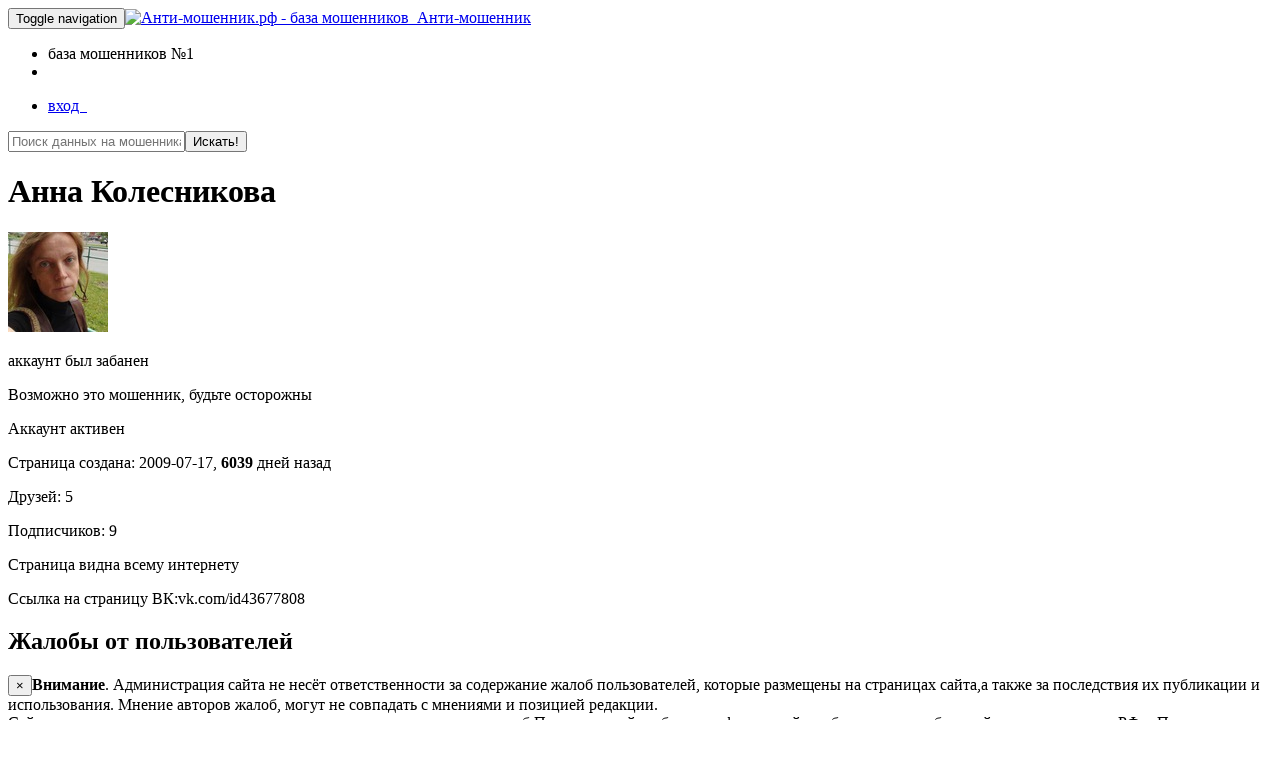

--- FILE ---
content_type: text/html; charset=UTF-8
request_url: https://anti-oper.ru/vkcom/vk/43677808/
body_size: 8139
content:
<!DOCTYPE html><html><head><meta charset="utf-8"/><title>Подозрительная Анна Колесникова &#10004; Анти-мошенник</title><meta name="copyright" content="АнтиКидок"/><meta name="keywords" content=""/><meta name="description" content="Отзывы и комментарии возможно мошенник Анна Колесникова. Отзывы из интернета и комментарии из социальных сетей "/><meta name="viewport" content="width=device-width, initial-scale=1.0, maximum-scale=1.0"/><link rel="icon" href="/templates/boot/images/logo100.ico" type="image/x-icon"/><script src="/templates/boot/js/jquery-1.9.1.min.js" type="text/javascript"></script><script src="/templates/boot/js/html5lightbox.js" type="text/javascript"></script><script src="/templates/boot/js/jquery.cookie.js" type="text/javascript"></script><link rel="stylesheet" href="/templates/boot/css/style.min.css?v=17.02.20" type="text/css" media="screen"><script src="/templates/boot/js/bootstrap3.min.js" type="text/javascript"></script><meta name="yandex-verification" content="332b4ef4aec30fe0"/><meta name="yandex-verification" content="6f944ee7ffd83f63" /></head><body><div class="main "><div id="wrap" class="vkcom"><!--s-post-comp--><nav class="navbar navbar-inverse navbar-fixed-top"><div class="container"><div class="navbar-header"><button type="button" class="navbar-toggle collapsed" data-toggle="collapse" data-target="#bs-example-navbar-collapse-1" aria-expanded="false"><span class="sr-only">Toggle navigation</span><span class="icon-bar"></span><span class="icon-bar"></span><span class="icon-bar"></span></button><a class="navbar-brand" href="/"><img class="img-circle" src="/templates/boot/images/logo100.jpg" alt="Анти-мошенник.рф - база мошенников">&nbsp; Анти-мошенник</a></div><div class="collapse navbar-collapse" id="bs-example-navbar-collapse-1"><ul class="nav navbar-nav"><li><span>база мошенников №1</span></li><li><div id="vk_like3"><div id="vk_like"></div></div></li></ul><ul class="nav navbar-nav navbar-right"><li><a rel="nofollow" class="enter" href="/enter/" data-remote="false" data-toggle="modal" data-target="#enter">вход &nbsp;<i class="glyphicon glyphicon-log-in"></i></a></li></ul></div><!-- /.navbar-collapse --></div><!-- /.container-fluid --></nav><!--/s-post-comp--><div class="content container"><div class="main_search"><div id='search-box'><form action='/fake_man/' id='search-form' method='get' target='_top'><input id='search-text' name='s' placeholder='Поиск данных на мошенника в базе' type='text' value=""title="Имя, ФИО, карта, телефон, id страниц, групп - все что угодно пробуйте вводить и искать"/><button id='search-button' type='submit' onclick="doReachGoal('search'); return true;">Искать!</button></form></div></div><div class="fake_user alert alert-danger"><h1 data-type="vk" data-id="43677808">Анна Колесникова</h1><div class="row"><div class="col-xs-12 col-sm-4"><img class="img-thumbnail" src="https://pp.userapi.com/c824602/v824602582/f0ffd/dcDiLtQ-T8Y.jpg" alt=""/><p>аккаунт был забанен</p><p class="text-danger">Возможно это мошенник, будьте осторожны</p></div><div class="col-xs-12 col-sm-8"><p>Аккаунт активен</p><p>Страница создана: 2009-07-17, <b>6039</b> дней назад</p><p>Друзей: 5</p><p>Подписчиков: 9</p><p>Страница видна всему интернету</p><p>Ссылка на страницу ВК:vk.com/id43677808</p></div></div></div><div class="clear"></div><h2>Жалобы от пользователей</h2><!-- s-post compile --><!--noindex--><div class="alert alert-info"><button type="button" class="close" data-dismiss="alert" aria-label="Close"><span aria-hidden="true">&times;</span></button><strong>Внимание</strong>. Администрация сайта не несёт ответственности за содержание жалоб пользователей, которые размещены на страницах сайта,а также за последствия их публикации и использования. Мнение авторов жалоб, могут не совпадать с мнениями и позицией редакции. <br>Сайт предоставляет лишь техническую возможность для размещения жалоб Пользователей и обмена информацией с соблюдением требований законодательства РФ и Правил пользования сайтом(<a href="/delete-rules">Правила удаления жалоб</a>), самостоятельно не инициирует размещение информации на Сайте, не выбирает получателей информации, не участвует в формировании содержаниястраниц Сайта, в момент размещения информации Пользователями Сайта не знает, и не имеет возможности знать (в том числе технической), нарушает ли такое размещение охраняемые законом праваи интересы третьих лиц, не контролирует и не несет ответственности за действия или бездействие любых лиц в отношении использования Сайта или формирования и использования содержания страниц Сайта. <br>Администрация Сайта не осуществляет предварительную проверку (модерацию и/или цензуру) размещаемой пользователями информации в случаях, прямо не предусмотренных законодательством РФ. <br></div><!--/noindex--><script async="async" src="//pagead2.googlesyndication.com/pagead/js/adsbygoogle.js"></script><!-- антимк --><ins class="adsbygoogle" style="display:block" data-ad-client="ca-pub-5083908952282313" data-ad-slot="3688689277" data-ad-format="auto"></ins><script>(adsbygoogle = window.adsbygoogle || []).push({});</script><div class="table-responsive"><table id='result' class="table table-small-font table-hover table-condensed table-striped white"><thead><th>Дата, от кого</th><th>сообщения</th><th>Источник</th></thead><tr class=""><td class="small">23.04.2018 17:32 <br>Одинаковых 1 <br>Мнение пользователя: <br><!--noindex--><div class="center"><small>Могут видеть только <a href="/enter/#2a" data-remote="false" data-toggle="modal" data-target="#enter">зарегистрированные</a>!</small><br></div><!--/noindex--></td><td class="small"><div class="mes">ЗДРАВСТВУЙТЕ ЛЮДИ!!! ВОТ https://vk.com/id43677808 МЕНЯ СПАСЛА ОНА !!!СПАСИБО ЕЙ БОЛЬШОЕ!!!! ТОЛЬКО АНЕЧКА СМОГЛА РЕАЛЬНО ПОМОЧЬ В ПОЛУЧЕНИИ КРЕДИТА!!!!СПАСИБО ЕЙ БОЛЬШОЕ ЗА ПОМОЩЬ ОБРАЩАЙТЕСЬ https://vk.com/id43677808 МНОГО ЛЮДЕЙ МЕНЯ ОБМАНУЛИ, А ОНА НЕТ!!! МОЖЕТЕ СМЕЛО К НЕЙ ОБРАЩАТЬСЯ И НЕ БОЯТЬСЯ!!!СТОЛЬКО</div><p><!--noindex--><b>Связанные реквизиты, страницы:</b><!--/noindex--><a data-d="vk" data-type="id43677808" data-id="43677808" class="small" href='/vkcom/vk/43677808/'>Анна Колесникова</a></p></td><td parent-id="" data-ids="297147" class="small"><!--noindex--><div class="center"><small>Могут видеть только зарегистрированные!</small><br><small>Регистрация 3 секунды!</small><br><a rel="nofollow" href="/enter/#1a" class="btn btn-primary btn-xs" data-remote="false" data-toggle="modal"data-target="#enter">Войти</a><a rel="nofollow" href="/enter/#2a" class="btn btn-success btn-xs" data-remote="false" data-toggle="modal" data-target="#enter">Регистрация</a></div><!--/noindex--></td></tr><tr class=""><td class="small">23.04.2018 17:32 <br>Одинаковых 85 <br>Мнение пользователя: <br><!--noindex--><div class="center"><small>Могут видеть только <a href="/enter/#2a" data-remote="false" data-toggle="modal" data-target="#enter">зарегистрированные</a>!</small><br></div><!--/noindex--></td><td class="small"><div class="mes">ЗДРАВСТВУЙТЕ ЛЮДИ!!! ВОТ https://vk.com/id43677808 МЕНЯ СПАСЛА ОНА !!!СПАСИБО ЕЙ БОЛЬШОЕ!!!! ТОЛЬКО АНЕЧКА СМОГЛА РЕАЛЬНО ПОМОЧЬ В ПОЛУЧЕНИИ КРЕДИТА!!!!СПАСИБО ЕЙ БОЛЬШОЕ ЗА ПОМОЩЬ ОБРАЩАЙТЕСЬ https://vk.com/id43677808 МНОГО ЛЮДЕЙ МЕНЯ ОБМАНУЛИ, А ОНА НЕТ!!! МОЖЕТЕ СМЕЛО К НЕЙ ОБРАЩАТЬСЯ И НЕ БОЯТЬСЯ!!!</div><p><!--noindex--><b>Связанные реквизиты, страницы:</b><!--/noindex--><a data-d="vk" data-type="id43677808" data-id="43677808" class="small" href='/vkcom/vk/43677808/'>Анна Колесникова</a></p></td><td parent-id="" data-ids="297148,297149,297150,297151,297152,297153,297154,297156,297157,297158,297399,297403,297404,297405,297406,297407,297408,297409,297410,297411,297412,297413,297414,297415,297416,297417,297418,297419,297420,297421,297422,297423,297426,297427,297428,297429,297430,297431,297432,297433,297434,297435,297436,297437,297438,297439,297440,297441,297444,297445,297446,297447,297448,297453,297454,297455,297456,297457,297460,297461,297462,297463,297464,297465,297467,297468,297469,297470,297471,297472,297473,297474,297475,297476,297477,297600,297602,297603,297604,297605,297606,297607,297608,297609,297610" class="small"><!--noindex--><div class="center"><small>Могут видеть только зарегистрированные!</small><br><small>Регистрация 3 секунды!</small><br><a rel="nofollow" href="/enter/#1a" class="btn btn-primary btn-xs" data-remote="false" data-toggle="modal"data-target="#enter">Войти</a><a rel="nofollow" href="/enter/#2a" class="btn btn-success btn-xs" data-remote="false" data-toggle="modal" data-target="#enter">Регистрация</a></div><!--/noindex--></td></tr><tr class=""><td class="small">23.04.2018 16:35 <br>Одинаковых 48 <br>Мнение пользователя: <br><!--noindex--><div class="center"><small>Могут видеть только <a href="/enter/#2a" data-remote="false" data-toggle="modal" data-target="#enter">зарегистрированные</a>!</small><br></div><!--/noindex--></td><td class="small"><div class="mes">ЗДРАВСТВУЙТЕ ЛЮДИ!!! ВОТ https://vk.com/id43677808 МЕНЯ СПАСЛА ОНА !!!СПАСИБО ЕЙ БОЛЬШОЕ!!!! ТОЛЬКО АНЕЧКА СМОГЛА РЕАЛЬНО ПОМОЧЬ В ПОЛУЧЕНИИ КРЕДИТА!!!!СПАСИБО ЕЙ БОЛЬШОЕ ЗА ПОМОЩЬ ОБРАЩАЙТЕСЬ https://vk.com/id43677808 МНОГО ЛЮДЕЙ МЕНЯ ОБМАНУЛИ, А ОНА НЕТ!!! МОЖЕТЕ СМЕЛО К НЕЙ ОБРАЩАТЬСЯ И НЕ БОЯТЬСЯ!!!</div><p><!--noindex--><b>Связанные реквизиты, страницы:</b><!--/noindex--><a data-d="vk" data-type="id43677808" data-id="43677808" class="small" href='/vkcom/vk/43677808/'>Анна Колесникова</a></p></td><td parent-id="" data-ids="296929,296930,296931,296932,296933,296936,296938,296939,296940,296941,296944,296945,296946,296947,296948,296949,296965,296966,296967,296968,296969,296970,296972,296973,296974,296975,296976,296978,296979,296980,296981,296982,296984,296985,296986,296987,296988,296989,296990,296991,296992,296993,296994,296995,296996,296997,296998,296999" class="small"><!--noindex--><div class="center"><small>Могут видеть только зарегистрированные!</small><br><small>Регистрация 3 секунды!</small><br><a rel="nofollow" href="/enter/#1a" class="btn btn-primary btn-xs" data-remote="false" data-toggle="modal"data-target="#enter">Войти</a><a rel="nofollow" href="/enter/#2a" class="btn btn-success btn-xs" data-remote="false" data-toggle="modal" data-target="#enter">Регистрация</a></div><!--/noindex--></td></tr><tr class=""><td class="small">23.04.2018 15:37 <br>Одинаковых 1 <br>Мнение пользователя: <br><!--noindex--><div class="center"><small>Могут видеть только <a href="/enter/#2a" data-remote="false" data-toggle="modal" data-target="#enter">зарегистрированные</a>!</small><br></div><!--/noindex--></td><td class="small"><div class="mes">ЗДРАВСТВУЙТЕ ЛЮДИ!!! ВОТ https://vk.com/id43677808 МЕНЯ СПАСЛА ОНА !!!СПАСИБО ЕЙ БОЛЬШОЕ!!!! ТОЛЬКО АНЕЧКА СМОГЛА РЕАЛЬНО ПОМОЧЬ В ПОЛУЧЕНИИ КРЕДИТА!!!!СПАСИБО ЕЙ БОЛЬШОЕ ЗА ПОМОЩЬ ОБРАЩАЙТЕСЬ https://vk.com/id43677808 МНОГО ЛЮДЕЙ МЕНЯ ОБМАНУЛИ, А ОНА НЕТ!!! МОЖЕТЕ СМЕЛО К НЕЙ ОБРАЩАТЬСЯ И НЕ БОЯТЬСЯ!!!СТОЛЬКО</div><p><!--noindex--><b>Связанные реквизиты, страницы:</b><!--/noindex--><a data-d="vk" data-type="id43677808" data-id="43677808" class="small" href='/vkcom/vk/43677808/'>Анна Колесникова</a></p></td><td parent-id="" data-ids="297001" class="small"><!--noindex--><div class="center"><small>Могут видеть только зарегистрированные!</small><br><small>Регистрация 3 секунды!</small><br><a rel="nofollow" href="/enter/#1a" class="btn btn-primary btn-xs" data-remote="false" data-toggle="modal"data-target="#enter">Войти</a><a rel="nofollow" href="/enter/#2a" class="btn btn-success btn-xs" data-remote="false" data-toggle="modal" data-target="#enter">Регистрация</a></div><!--/noindex--></td></tr><tr class=""><td class="small">23.04.2018 15:37 <br>Одинаковых 52 <br>Мнение пользователя: <br><!--noindex--><div class="center"><small>Могут видеть только <a href="/enter/#2a" data-remote="false" data-toggle="modal" data-target="#enter">зарегистрированные</a>!</small><br></div><!--/noindex--></td><td class="small"><div class="mes">ЗДРАВСТВУЙТЕ ЛЮДИ!!! ВОТ https://vk.com/id43677808 МЕНЯ СПАСЛА ОНА !!!СПАСИБО ЕЙ БОЛЬШОЕ!!!! ТОЛЬКО АНЕЧКА СМОГЛА РЕАЛЬНО ПОМОЧЬ В ПОЛУЧЕНИИ КРЕДИТА!!!!СПАСИБО ЕЙ БОЛЬШОЕ ЗА ПОМОЩЬ ОБРАЩАЙТЕСЬ https://vk.com/id43677808 МНОГО ЛЮДЕЙ МЕНЯ ОБМАНУЛИ, А ОНА НЕТ!!! МОЖЕТЕ СМЕЛО К НЕЙ ОБРАЩАТЬСЯ И НЕ БОЯТЬСЯ!!!</div><p><!--noindex--><b>Связанные реквизиты, страницы:</b><!--/noindex--><a data-d="vk" data-type="id43677808" data-id="43677808" class="small" href='/vkcom/vk/43677808/'>Анна Колесникова</a></p></td><td parent-id="" data-ids="297002,297003,297004,297005,297007,297008,297009,297010,297011,297012,297016,297019,297020,297021,297022,297024,297026,297108,297109,297110,297111,297112,297113,297115,297116,297117,297118,297119,297120,297121,297122,297123,297124,297125,297126,297127,297128,297129,297130,297131,297132,297133,297134,297135,297137,297138,297139,297140,297141,297142,297145,297146" class="small"><!--noindex--><div class="center"><small>Могут видеть только зарегистрированные!</small><br><small>Регистрация 3 секунды!</small><br><a rel="nofollow" href="/enter/#1a" class="btn btn-primary btn-xs" data-remote="false" data-toggle="modal"data-target="#enter">Войти</a><a rel="nofollow" href="/enter/#2a" class="btn btn-success btn-xs" data-remote="false" data-toggle="modal" data-target="#enter">Регистрация</a></div><!--/noindex--></td></tr><tr class=""><td class="small">20.04.2018 12:35 <br>Одинаковых 1 <br>Мнение пользователя: <br><!--noindex--><div class="center"><small>Могут видеть только <a href="/enter/#2a" data-remote="false" data-toggle="modal" data-target="#enter">зарегистрированные</a>!</small><br></div><!--/noindex--></td><td class="small"><div class="mes">ЗДРАВСТВУЙТЕ ЛЮДИ!!! ВОТ https://vk.com/id43677808 МЕНЯ СПАСЛА ОНА !!!СПАСИБО ЕЙ БОЛЬШОЕ!!!! ТОЛЬКО АНЕЧКА СМОГЛА РЕАЛЬНО ПОМОЧЬ В ПОЛУЧЕНИИ КРЕДИТА!!!!СПАСИБО ЕЙ БОЛЬШОЕ ЗА ПОМОЩЬ ОБРАЩАЙТЕСЬ https://vk.com/id43677808 МНОГО ЛЮДЕЙ МЕНЯ ОБМАНУЛИ, А ОНА НЕТ!!! МОЖЕТЕ СМЕЛО К НЕЙ ОБРАЩАТЬСЯ И НЕ БОЯТЬСЯ!!!СТОЛЬКО</div><p><!--noindex--><b>Связанные реквизиты, страницы:</b><!--/noindex--><a data-d="vk" data-type="id43677808" data-id="43677808" class="small" href='/vkcom/vk/43677808/'>Анна Колесникова</a></p></td><td parent-id="" data-ids="295602" class="small"><!--noindex--><div class="center"><small>Могут видеть только зарегистрированные!</small><br><small>Регистрация 3 секунды!</small><br><a rel="nofollow" href="/enter/#1a" class="btn btn-primary btn-xs" data-remote="false" data-toggle="modal"data-target="#enter">Войти</a><a rel="nofollow" href="/enter/#2a" class="btn btn-success btn-xs" data-remote="false" data-toggle="modal" data-target="#enter">Регистрация</a></div><!--/noindex--></td></tr><tr class=""><td class="small">19.04.2018 15:01 <br>Одинаковых 29 <br>Мнение пользователя: <br><!--noindex--><div class="center"><small>Могут видеть только <a href="/enter/#2a" data-remote="false" data-toggle="modal" data-target="#enter">зарегистрированные</a>!</small><br></div><!--/noindex--></td><td class="small"><div class="mes">ЗДРАВСТВУЙТЕ ЛЮДИ!!! ВОТ https://vk.com/id43677808 МЕНЯ СПАСЛА ОНА !!!СПАСИБО ЕЙ БОЛЬШОЕ!!!! ТОЛЬКО АНЕЧКА СМОГЛА РЕАЛЬНО ПОМОЧЬ В ПОЛУЧЕНИИ КРЕДИТА!!!!СПАСИБО ЕЙ БОЛЬШОЕ ЗА ПОМОЩЬ ОБРАЩАЙТЕСЬ https://vk.com/id43677808 МНОГО ЛЮДЕЙ МЕНЯ ОБМАНУЛИ, А ОНА НЕТ!!! МОЖЕТЕ СМЕЛО К НЕЙ ОБРАЩАТЬСЯ И НЕ БОЯТЬСЯ!!!</div><p><!--noindex--><b>Связанные реквизиты, страницы:</b><!--/noindex--><a data-d="vk" data-type="id43677808" data-id="43677808" class="small" href='/vkcom/vk/43677808/'>Анна Колесникова</a></p></td><td parent-id="" data-ids="295064,295065,295066,295067,295068,295069,295070,295071,295072,295073,295074,295075,295076,295077,295078,295079,295080,295081,295083,295084,295085,295086,295087,295088,295089,295090,295091,295092,295093" class="small"><!--noindex--><div class="center"><small>Могут видеть только зарегистрированные!</small><br><small>Регистрация 3 секунды!</small><br><a rel="nofollow" href="/enter/#1a" class="btn btn-primary btn-xs" data-remote="false" data-toggle="modal"data-target="#enter">Войти</a><a rel="nofollow" href="/enter/#2a" class="btn btn-success btn-xs" data-remote="false" data-toggle="modal" data-target="#enter">Регистрация</a></div><!--/noindex--></td></tr><tr class=""><td class="small">19.04.2018 14:51 <br>Одинаковых 1 <br>Мнение пользователя: <br><!--noindex--><div class="center"><small>Могут видеть только <a href="/enter/#2a" data-remote="false" data-toggle="modal" data-target="#enter">зарегистрированные</a>!</small><br></div><!--/noindex--></td><td class="small"><div class="mes">ЗДРАВСТВУЙТЕ ЛЮДИ!!! ВОТ https://vk.com/id43677808 МЕНЯ СПАСЛА ОНА !!!СПАСИБО ЕЙ БОЛЬШОЕ!!!! ТОЛЬКО АНЕЧКА СМОГЛА РЕАЛЬНО ПОМОЧЬ В ПОЛУЧЕНИИ КРЕДИТА!!!!СПАСИБО ЕЙ БОЛЬШОЕ ЗА ПОМОЩЬ ОБРАЩАЙТЕСЬ https://vk.com/id43677808 МНОГО ЛЮДЕЙ МЕНЯ ОБМАНУЛИ, А ОНА НЕТ!!! МОЖЕТЕ СМЕЛО К НЕЙ ОБРАЩАТЬСЯ И НЕ БОЯТЬСЯ!!!СТОЛЬКО</div><p><!--noindex--><b>Связанные реквизиты, страницы:</b><!--/noindex--><a data-d="vk" data-type="id43677808" data-id="43677808" class="small" href='/vkcom/vk/43677808/'>Анна Колесникова</a></p></td><td parent-id="" data-ids="295094" class="small"><!--noindex--><div class="center"><small>Могут видеть только зарегистрированные!</small><br><small>Регистрация 3 секунды!</small><br><a rel="nofollow" href="/enter/#1a" class="btn btn-primary btn-xs" data-remote="false" data-toggle="modal"data-target="#enter">Войти</a><a rel="nofollow" href="/enter/#2a" class="btn btn-success btn-xs" data-remote="false" data-toggle="modal" data-target="#enter">Регистрация</a></div><!--/noindex--></td></tr><tr class=""><td class="small">19.04.2018 14:51 <br>Одинаковых 76 <br>Мнение пользователя: <br><!--noindex--><div class="center"><small>Могут видеть только <a href="/enter/#2a" data-remote="false" data-toggle="modal" data-target="#enter">зарегистрированные</a>!</small><br></div><!--/noindex--></td><td class="small"><div class="mes">ЗДРАВСТВУЙТЕ ЛЮДИ!!! ВОТ https://vk.com/id43677808 МЕНЯ СПАСЛА ОНА !!!СПАСИБО ЕЙ БОЛЬШОЕ!!!! ТОЛЬКО АНЕЧКА СМОГЛА РЕАЛЬНО ПОМОЧЬ В ПОЛУЧЕНИИ КРЕДИТА!!!!СПАСИБО ЕЙ БОЛЬШОЕ ЗА ПОМОЩЬ ОБРАЩАЙТЕСЬ https://vk.com/id43677808 МНОГО ЛЮДЕЙ МЕНЯ ОБМАНУЛИ, А ОНА НЕТ!!! МОЖЕТЕ СМЕЛО К НЕЙ ОБРАЩАТЬСЯ И НЕ БОЯТЬСЯ!!!</div><p><!--noindex--><b>Связанные реквизиты, страницы:</b><!--/noindex--><a data-d="vk" data-type="id43677808" data-id="43677808" class="small" href='/vkcom/vk/43677808/'>Анна Колесникова</a></p></td><td parent-id="" data-ids="295095,295096,295097,295100,295101,295102,295103,295104,295105,295106,295107,295108,295109,295110,295111,295112,295113,295114,295115,295117,295118,295119,295120,295121,295123,295124,295125,295126,295127,295128,295129,295130,295131,295132,295133,295135,295136,295137,295138,295139,295140,295141,295142,295143,295144,295563,295566,295567,295568,295569,295570,295572,295573,295574,295575,295576,295579,295580,295581,295582,295583,295585,295587,295588,295589,295590,295591,295593,295594,295595,295596,295597,295598,295599,295600,295601" class="small"><!--noindex--><div class="center"><small>Могут видеть только зарегистрированные!</small><br><small>Регистрация 3 секунды!</small><br><a rel="nofollow" href="/enter/#1a" class="btn btn-primary btn-xs" data-remote="false" data-toggle="modal"data-target="#enter">Войти</a><a rel="nofollow" href="/enter/#2a" class="btn btn-success btn-xs" data-remote="false" data-toggle="modal" data-target="#enter">Регистрация</a></div><!--/noindex--></td></tr><tr class=""><td class="small">19.04.2018 11:32 <br>Одинаковых 1 <br>Мнение пользователя: <br><!--noindex--><div class="center"><small>Могут видеть только <a href="/enter/#2a" data-remote="false" data-toggle="modal" data-target="#enter">зарегистрированные</a>!</small><br></div><!--/noindex--></td><td class="small"><div class="mes">ЗДРАВСТВУЙТЕ ЛЮДИ!!! ВОТ https://vk.com/id43677808 МЕНЯ СПАСЛА ОНА !!!СПАСИБО ЕЙ БОЛЬШОЕ!!!! ТОЛЬКО АНЕЧКА СМОГЛА РЕАЛЬНО ПОМОЧЬ В ПОЛУЧЕНИИ КРЕДИТА!!!!СПАСИБО ЕЙ БОЛЬШОЕ ЗА ПОМОЩЬ ОБРАЩАЙТЕСЬ https://vk.com/id43677808 МНОГО ЛЮДЕЙ МЕНЯ ОБМАНУЛИ, А ОНА НЕТ!!! МОЖЕТЕ СМЕЛО К НЕЙ ОБРАЩАТЬСЯ И НЕ БОЯТЬСЯ!!!СТОЛЬКО</div><p><!--noindex--><b>Связанные реквизиты, страницы:</b><!--/noindex--><a data-d="vk" data-type="id43677808" data-id="43677808" class="small" href='/vkcom/vk/43677808/'>Анна Колесникова</a></p></td><td parent-id="" data-ids="294962" class="small"><!--noindex--><div class="center"><small>Могут видеть только зарегистрированные!</small><br><small>Регистрация 3 секунды!</small><br><a rel="nofollow" href="/enter/#1a" class="btn btn-primary btn-xs" data-remote="false" data-toggle="modal"data-target="#enter">Войти</a><a rel="nofollow" href="/enter/#2a" class="btn btn-success btn-xs" data-remote="false" data-toggle="modal" data-target="#enter">Регистрация</a></div><!--/noindex--></td></tr><tr class=""><td class="small">16.04.2018 16:40 <br>Одинаковых 103 <br>Мнение пользователя: <br><!--noindex--><div class="center"><small>Могут видеть только <a href="/enter/#2a" data-remote="false" data-toggle="modal" data-target="#enter">зарегистрированные</a>!</small><br></div><!--/noindex--></td><td class="small"><div class="mes">ЗДРАВСТВУЙТЕ ЛЮДИ!!! ВОТ https://vk.com/id43677808 МЕНЯ СПАСЛА ОНА !!!СПАСИБО ЕЙ БОЛЬШОЕ!!!! ТОЛЬКО АНЕЧКА СМОГЛА РЕАЛЬНО ПОМОЧЬ В ПОЛУЧЕНИИ КРЕДИТА!!!!СПАСИБО ЕЙ БОЛЬШОЕ ЗА ПОМОЩЬ ОБРАЩАЙТЕСЬ https://vk.com/id43677808 МНОГО ЛЮДЕЙ МЕНЯ ОБМАНУЛИ, А ОНА НЕТ!!! МОЖЕТЕ СМЕЛО К НЕЙ ОБРАЩАТЬСЯ И НЕ БОЯТЬСЯ!!!</div><p><!--noindex--><b>Связанные реквизиты, страницы:</b><!--/noindex--><a data-d="vk" data-type="id43677808" data-id="43677808" class="small" href='/vkcom/vk/43677808/'>Анна Колесникова</a></p></td><td parent-id="" data-ids="292928,292932,292933,292934,292935,292936,292941,292942,292943,292944,292945,292947,292948,292949,292950,292951,292952,292953,292954,292955,292956,292957,292959,292960,292961,292962,292963,292965,292966,292967,292968,292969,292970,292971,292972,292973,292974,292975,292978,292979,292980,292982,292983,292984,292985,292986,292987,292988,292989,292991,292992,292994,292995,294191,294192,294193,294194,294195,294196,294885,294904,294907,294908,294909,294910,294911,294914,294915,294916,294917,294918,294921,294922,294923,294924,294925,294926,294929,294931,294932,294933,294934,294936,294937,294938,294939,294940,294941,294942,294943,294944,294945,294946,294949,294950,294951,294952,294953,294957,294958,294959,294960,294961" class="small"><!--noindex--><div class="center"><small>Могут видеть только зарегистрированные!</small><br><small>Регистрация 3 секунды!</small><br><a rel="nofollow" href="/enter/#1a" class="btn btn-primary btn-xs" data-remote="false" data-toggle="modal"data-target="#enter">Войти</a><a rel="nofollow" href="/enter/#2a" class="btn btn-success btn-xs" data-remote="false" data-toggle="modal" data-target="#enter">Регистрация</a></div><!--/noindex--></td></tr><tr class=""><td class="small">13.04.2018 17:00 <br>Одинаковых 1 <br>Мнение пользователя: <br><!--noindex--><div class="center"><small>Могут видеть только <a href="/enter/#2a" data-remote="false" data-toggle="modal" data-target="#enter">зарегистрированные</a>!</small><br></div><!--/noindex--></td><td class="small"><div class="mes">ЗДРАВСТВУЙТЕ ЛЮДИ!!! ВОТ https://vk.com/id43677808 МЕНЯ СПАСЛА ОНА !!!СПАСИБО ЕЙ БОЛЬШОЕ!!!! ТОЛЬКО АНЕЧКА СМОГЛА РЕАЛЬНО ПОМОЧЬ В ПОЛУЧЕНИИ КРЕДИТА!!!!СПАСИБО ЕЙ БОЛЬШОЕ ЗА ПОМОЩЬ ОБРАЩАЙТЕСЬ https://vk.com/id43677808 МНОГО ЛЮДЕЙ МЕНЯ ОБМАНУЛИ, А ОНА НЕТ!!! МОЖЕТЕ СМЕЛО К НЕЙ ОБРАЩАТЬСЯ И НЕ БОЯТЬСЯ!!!СТОЛЬКО</div><p><!--noindex--><b>Связанные реквизиты, страницы:</b><!--/noindex--><a data-d="vk" data-type="id43677808" data-id="43677808" class="small" href='/vkcom/vk/43677808/'>Анна Колесникова</a></p></td><td parent-id="" data-ids="291750" class="small"><!--noindex--><div class="center"><small>Могут видеть только зарегистрированные!</small><br><small>Регистрация 3 секунды!</small><br><a rel="nofollow" href="/enter/#1a" class="btn btn-primary btn-xs" data-remote="false" data-toggle="modal"data-target="#enter">Войти</a><a rel="nofollow" href="/enter/#2a" class="btn btn-success btn-xs" data-remote="false" data-toggle="modal" data-target="#enter">Регистрация</a></div><!--/noindex--></td></tr><tr class=""><td class="small">13.04.2018 16:46 <br>Одинаковых 1 <br>Мнение пользователя: <br><!--noindex--><div class="center"><small>Могут видеть только <a href="/enter/#2a" data-remote="false" data-toggle="modal" data-target="#enter">зарегистрированные</a>!</small><br></div><!--/noindex--></td><td class="small"><div class="mes">ЗДРАВСТВУЙТЕ ЛЮДИ!!! ВОТ https://vk.com/id43677808 МЕНЯ СПАСЛА ОНА !!!СПАСИБО ЕЙ БОЛЬШОЕ!!!! ТОЛЬКО АНЕЧКА СМОГЛА РЕАЛЬНО ПОМОЧЬ В ПОЛУЧЕНИИ КРЕДИТА!!!!СПАСИБО ЕЙ БОЛЬШОЕ ЗА ПОМОЩЬ ОБРАЩАЙТЕСЬ https://vk.com/id43677808 МНОГО ЛЮДЕЙ МЕНЯ ОБМАНУЛИ, А ОНА НЕТ!!! МОЖЕТЕ СМЕЛО К НЕЙ ОБРАЩАТЬСЯ И НЕ БОЯТЬСЯ!!!СТОЛЬКО</div><p><!--noindex--><b>Связанные реквизиты, страницы:</b><!--/noindex--><a data-d="vk" data-type="id43677808" data-id="43677808" class="small" href='/vkcom/vk/43677808/'>Анна Колесникова</a></p></td><td parent-id="" data-ids="291553" class="small"><!--noindex--><div class="center"><small>Могут видеть только зарегистрированные!</small><br><small>Регистрация 3 секунды!</small><br><a rel="nofollow" href="/enter/#1a" class="btn btn-primary btn-xs" data-remote="false" data-toggle="modal"data-target="#enter">Войти</a><a rel="nofollow" href="/enter/#2a" class="btn btn-success btn-xs" data-remote="false" data-toggle="modal" data-target="#enter">Регистрация</a></div><!--/noindex--></td></tr><tr class=""><td class="small">13.04.2018 16:46 <br>Одинаковых 88 <br>Мнение пользователя: <br><!--noindex--><div class="center"><small>Могут видеть только <a href="/enter/#2a" data-remote="false" data-toggle="modal" data-target="#enter">зарегистрированные</a>!</small><br></div><!--/noindex--></td><td class="small"><div class="mes">ЗДРАВСТВУЙТЕ ЛЮДИ!!! ВОТ https://vk.com/id43677808 МЕНЯ СПАСЛА ОНА !!!СПАСИБО ЕЙ БОЛЬШОЕ!!!! ТОЛЬКО АНЕЧКА СМОГЛА РЕАЛЬНО ПОМОЧЬ В ПОЛУЧЕНИИ КРЕДИТА!!!!СПАСИБО ЕЙ БОЛЬШОЕ ЗА ПОМОЩЬ ОБРАЩАЙТЕСЬ https://vk.com/id43677808 МНОГО ЛЮДЕЙ МЕНЯ ОБМАНУЛИ, А ОНА НЕТ!!! МОЖЕТЕ СМЕЛО К НЕЙ ОБРАЩАТЬСЯ И НЕ БОЯТЬСЯ!!!</div><p><!--noindex--><b>Связанные реквизиты, страницы:</b><!--/noindex--><a data-d="vk" data-type="id43677808" data-id="43677808" class="small" href='/vkcom/vk/43677808/'>Анна Колесникова</a></p></td><td parent-id="" data-ids="291554,291555,291556,291557,291558,291559,291560,291561,291562,291563,291564,291565,291566,291567,291568,291569,291570,291571,291572,291573,291576,291577,291578,291579,291580,291581,291582,291583,291584,291585,291586,291591,291616,291619,291620,291621,291622,291623,291624,291625,291691,291692,291693,291694,291695,291696,291698,291699,291700,291701,291702,291706,291707,291708,291709,291710,291712,291715,291716,291717,291718,291719,291720,291721,291722,291723,291725,291726,291727,291728,291729,291730,291731,291732,291733,291734,291736,291737,291738,291739,291740,291741,291742,291743,291744,291745,291746,291748" class="small"><!--noindex--><div class="center"><small>Могут видеть только зарегистрированные!</small><br><small>Регистрация 3 секунды!</small><br><a rel="nofollow" href="/enter/#1a" class="btn btn-primary btn-xs" data-remote="false" data-toggle="modal"data-target="#enter">Войти</a><a rel="nofollow" href="/enter/#2a" class="btn btn-success btn-xs" data-remote="false" data-toggle="modal" data-target="#enter">Регистрация</a></div><!--/noindex--></td></tr><tr class=""><td class="small">03.04.2018 13:57 <br>Одинаковых 97 <br>Мнение пользователя: <br><!--noindex--><div class="center"><small>Могут видеть только <a href="/enter/#2a" data-remote="false" data-toggle="modal" data-target="#enter">зарегистрированные</a>!</small><br></div><!--/noindex--></td><td class="small"><div class="mes">ЗДРАВСТВУЙТЕ ЛЮДИ!!! ВОТ https://vk.com/id43677808 МЕНЯ СПАСЛА ОНА !!!СПАСИБО ЕЙ БОЛЬШОЕ!!!! ТОЛЬКО АНЕЧКА СМОГЛА РЕАЛЬНО ПОМОЧЬ В ПОЛУЧЕНИИ КРЕДИТА!!!!СПАСИБО ЕЙ БОЛЬШОЕ ЗА ПОМОЩЬ ОБРАЩАЙТЕСЬ https://vk.com/id43677808 МНОГО ЛЮДЕЙ МЕНЯ ОБМАНУЛИ, А ОНА НЕТ!!! МОЖЕТЕ СМЕЛО К НЕЙ ОБРАЩАТЬСЯ И НЕ БОЯТЬСЯ!!!</div><p><!--noindex--><b>Связанные реквизиты, страницы:</b><!--/noindex--><a data-d="vk" data-type="id43677808" data-id="43677808" class="small" href='/vkcom/vk/43677808/'>Анна Колесникова</a></p></td><td parent-id="" data-ids="284963,284966,284967,284968,284969,284970,284971,284972,284973,284974,284975,284978,284979,284981,284982,284983,284984,284985,284986,284987,284988,284989,284990,284991,284992,284993,284994,284995,284996,284997,284998,285001,285002,285003,285004,285005,285006,285007,285008,285009,285010,285011,285016,285017,285018,285019,285020,285021,285022,285023,285024,285025,285029,285030,285031,285032,285033,285034,285035,285036,285037,285038,285042,285043,285044,285045,285046,285047,285048,285049,285050,285051,285052,285058,285060,285062,291528,291529,291530,291531,291532,291533,291534,291535,291536,291537,291540,291541,291542,291543,291544,291545,291546,291547,291548,291549,291550" class="small"><!--noindex--><div class="center"><small>Могут видеть только зарегистрированные!</small><br><small>Регистрация 3 секунды!</small><br><a rel="nofollow" href="/enter/#1a" class="btn btn-primary btn-xs" data-remote="false" data-toggle="modal"data-target="#enter">Войти</a><a rel="nofollow" href="/enter/#2a" class="btn btn-success btn-xs" data-remote="false" data-toggle="modal" data-target="#enter">Регистрация</a></div><!--/noindex--></td></tr><tr class=""><td class="small">29.03.2018 13:26 <br>Одинаковых 83 <br>Мнение пользователя: <br><!--noindex--><div class="center"><small>Могут видеть только <a href="/enter/#2a" data-remote="false" data-toggle="modal" data-target="#enter">зарегистрированные</a>!</small><br></div><!--/noindex--></td><td class="small"><div class="mes">ЗДРАВСТВУЙТЕ ЛЮДИ!!! ВОТ https://vk.com/id43677808 МЕНЯ СПАСЛА ОНА !!!СПАСИБО ЕЙ БОЛЬШОЕ!!!! ТОЛЬКО АНЕЧКА СМОГЛА РЕАЛЬНО ПОМОЧЬ В ПОЛУЧЕНИИ КРЕДИТА!!!!СПАСИБО ЕЙ БОЛЬШОЕ ЗА ПОМОЩЬ ОБРАЩАЙТЕСЬ https://vk.com/id43677808 МНОГО ЛЮДЕЙ МЕНЯ ОБМАНУЛИ, А ОНА НЕТ!!! МОЖЕТЕ СМЕЛО К НЕЙ ОБРАЩАТЬСЯ И НЕ БОЯТЬСЯ!!!</div><p><!--noindex--><b>Связанные реквизиты, страницы:</b><!--/noindex--><a data-d="vk" data-type="id43677808" data-id="43677808" class="small" href='/vkcom/vk/43677808/'>Анна Колесникова</a></p></td><td parent-id="" data-ids="281399,281400,281402,281403,281404,281405,281406,281407,281408,281409,281414,281415,281416,281417,281418,281419,281420,281421,281422,281423,281425,281426,281427,281428,281429,281430,281431,281432,281433,281434,281435,281443,281445,281446,281448,281450,281451,281453,281455,281457,281459,281460,281461,281462,281463,281464,281465,281466,281467,281468,281469,281473,281474,281475,281476,281477,281478,281479,281480,281481,281482,281483,281486,281487,281488,281489,281490,281491,281492,281493,281494,281495,282219,282220,282221,282222,282223,282224,282225,282226,282227,282228,282230" class="small"><!--noindex--><div class="center"><small>Могут видеть только зарегистрированные!</small><br><small>Регистрация 3 секунды!</small><br><a rel="nofollow" href="/enter/#1a" class="btn btn-primary btn-xs" data-remote="false" data-toggle="modal"data-target="#enter">Войти</a><a rel="nofollow" href="/enter/#2a" class="btn btn-success btn-xs" data-remote="false" data-toggle="modal" data-target="#enter">Регистрация</a></div><!--/noindex--></td></tr></table></div><!--noindex--><div class="row donate alert alert-warning"><div class="col-xs-12 col-sm-4 col-md-4 col-lg-4"><h3>Уже помогли:</h3>Последние пожертвования:<ul><li>Ярослав, 10000р. Оплачено :)</li><li>Замир, 1000р. Спасибо Вам.</li><li>Роман, 150р. За оперативность!</li><li>Виктор, 300р. Помогли! Спасибо!</li></ul></div><div class="col-xs-12 col-sm-4 col-md-4 col-lg-4"><h3>Помощь проекту!</h3><br><div class="center"><a class="btn btn-warning btn-lg" href="/donate" onclick="doReachGoal('donate'); return true;">Поддержать</a><br></div></div><div class="col-xs-12 col-sm-4 col-md-4 col-lg-4"><div class="center"><a class="btn btn-primary btn-lg" href="/vkcom/add/" onclick="doReachGoal('add'); return true;">Добавить мошенника</a><br><br><a class="rule" href="/rule">Правила</a><br></div><div class="links text-center"><a href="/top5">Какие бывают разводы в контакте</a></div></div></div><!--/noindex--></div></div><div id="footer"><div class="container"><p class="muted credit"> Анти-Мошенник © 2016 - 2026 гарант безопасных покупок в сети &#10004;&nbsp;<a href="/contact" title="Контакты Анти-мошенник">наши контакты</a>&nbsp;<br><small>Администрация сайта не несёт ответственности за содержание жалоб пользователей, которые размещены на страницах сайта,а также за последствия их публикации и использования. Мнение авторов жалоб, могут не совпадать с мнениями и позицией редакции. </small><!--noindex --><script type="text/javascript">document.write("<a href='//www.liveinternet.ru/click' "+"target=_blank><img src='//counter.yadro.ru/hit?t26.1;r"+escape(document.referrer)+((typeof(screen)=="undefined")?"":";s"+screen.width+"*"+screen.height+"*"+(screen.colorDepth?screen.colorDepth:screen.pixelDepth))+";u"+escape(document.URL)+";"+Math.random()+"' alt='' title='LiveInternet: показано число посетителей за"+" сегодня' "+"border='0' width='88' height='15'><\/a>")</script><!--/noindex --></p></div></div></div><!-- Modal --><div class="modal fade " id="enter" tabindex="-1" role="dialog" aria-labelledby="myModalLabel"><div class="modal-dialog modal-sm" role="document"><div class="modal-content"><div class="modal-body"><div id="exTab1"><ul class="nav nav-pills"><li class="active"><a href="#1a" data-toggle="tab">Вход</a></li><li><a href="#2a" data-toggle="tab">Регистрация</a></li><button type="button" class="close" data-dismiss="modal" aria-label="Close"><span aria-hidden="true">&times;</span></button></ul><div class="tab-content clearfix"><div class="tab-pane active" id="1a"><form id="signup" class=" form-signin trans" action="/enter/" method="POST"><input type="hidden" name="return" value="1"><div class="form-group"><label for="user_email">Ваш Email или Телефон</label><input type="text" name="user_email" id="user_email" class="form-control"/></div><div class="form-group"><label class='info' for="user_pass">Ваш пароль</label><input type="password" name="user_pass" id="user_pass" class="form-control" placeholder="Пароль"required="required" title="Ваш пароль"/><p class="help-block"><a href='/enter/?lostpass=1'>Забыли?</a></p></div><div class="checkbox"><label><input type="checkbox" value="remember-me"/> Запомнить меня</label></div><button class="btn btn-large btn-success" type="submit" name='login' onclick="doReachGoal('reg2'); return true;">Войти</button>&nbsp;<div id="login_button" onclick="VK.Auth.login(authInfo);" style="display: inline-block; vertical-align: middle;width: 100px;background: none;border: none;"></div><br></form><p class="small">Для быстрой регистрации и входа - используйте кнопку войти через ВКОНТАКТЕ!</p></div><div class="tab-pane" id="2a"><form id="reg" class="form-signin trans " action="/enter/reg/" method="POST"><input type="hidden" name="return" value="1"><input type="hidden" name="ref_id" value=""/><div class="form-group "><label class='info' for="name">Ваше Имя </label><input value="" type="text" name="name" id="name"placeholder="Ваше имя" required="required" title="Укажите ваше имя"class="form-control"/></div><div class="form-group "><label class='info' for="email">Ваше Email </label><input value="" type="email" name="email" id="email"placeholder="Ваш Email адрес" required="required" title="Ваш email На него придет пароль и код активации"class="form-control"/></div><div class="form-group "><label class='info' for="tel">Ваш телефон </label><input value="" type="text" name="tel" id="tel" placeholder="телефон"required="required" title="Ваш телефон - на него придет код активации и пароль" class="form-control"/></div><div class="form-group "><label class='info' for="pass">Ваш пароль </label><input value="" type="password" name="pass" id="pass" placeholder="укажите пароль"required="required" title="Укажите ваш желаемый пароль" class="form-control"/></div><button type="submit" class='btn btn-large btn-success' name='reg' onclick="doReachGoal('reg'); return true;">Регистрация</button><br></form><p class="small">Наблюдаются проблемы с доставкой почты, если ваша почта на @mail.ru лучше если используете @yandex.ru</p></div></div></div></div></div></div></div><!--noindex--><!-- Yandex.Metrika counter --><script type="text/javascript" > window.yaParams = {"guest": 1 }; (function(m,e,t,r,i,k,a){m[i]=m[i]||function(){(m[i].a=m[i].a||[]).push(arguments)}; m[i].l=1*new Date();k=e.createElement(t),a=e.getElementsByTagName(t)[0],k.async=1,k.src=r,a.parentNode.insertBefore(k,a)}) (window, document, "script", "https://mc.yandex.ru/metrika/tag.js", "ym"); ym(34916015, "init", { clickmap:true, trackLinks:true, accurateTrackBounce:true, webvisor:true }); ym(34916015, 'params', window.yaParams||{}); </script><noscript><div><img src="https://mc.yandex.ru/watch/34916015" style="position:absolute; left:-9999px;" alt="" /></div></noscript><!-- /Yandex.Metrika counter --><script type="text/javascript">(window.Image ? (new Image()) : document.createElement('img')).src = 'https://vk.com/rtrg?p=VK-RTRG-129561-2QBk5';</script><script charset="UTF-8" src="//cdn.sendpulse.com/9dae6d62c816560a842268bde2cd317d/js/push/34cc805379fb3e9d6f7c200b50e2c97d_1.js" async="async"></script><link rel="stylesheet" href="/templates/boot/css/glyphicons.css" type="text/css" media="screen"><script src="/templates/boot/js/jquery.js?v=17.02.20" defer="defer" type="text/javascript"></script><script type="text/javascript" src="//vk.com/js/api/openapi.js?121" defer="defer" onload="VK()"></script><!--/noindex--></body></html> <!-- cache _vkcom_vk_43677808_.html.gz:2026-01-28 13:47 -->

--- FILE ---
content_type: text/html; charset=utf-8
request_url: https://www.google.com/recaptcha/api2/aframe
body_size: 268
content:
<!DOCTYPE HTML><html><head><meta http-equiv="content-type" content="text/html; charset=UTF-8"></head><body><script nonce="ZlyM_TDL2b6UapFkQ9qAvQ">/** Anti-fraud and anti-abuse applications only. See google.com/recaptcha */ try{var clients={'sodar':'https://pagead2.googlesyndication.com/pagead/sodar?'};window.addEventListener("message",function(a){try{if(a.source===window.parent){var b=JSON.parse(a.data);var c=clients[b['id']];if(c){var d=document.createElement('img');d.src=c+b['params']+'&rc='+(localStorage.getItem("rc::a")?sessionStorage.getItem("rc::b"):"");window.document.body.appendChild(d);sessionStorage.setItem("rc::e",parseInt(sessionStorage.getItem("rc::e")||0)+1);localStorage.setItem("rc::h",'1769659864417');}}}catch(b){}});window.parent.postMessage("_grecaptcha_ready", "*");}catch(b){}</script></body></html>